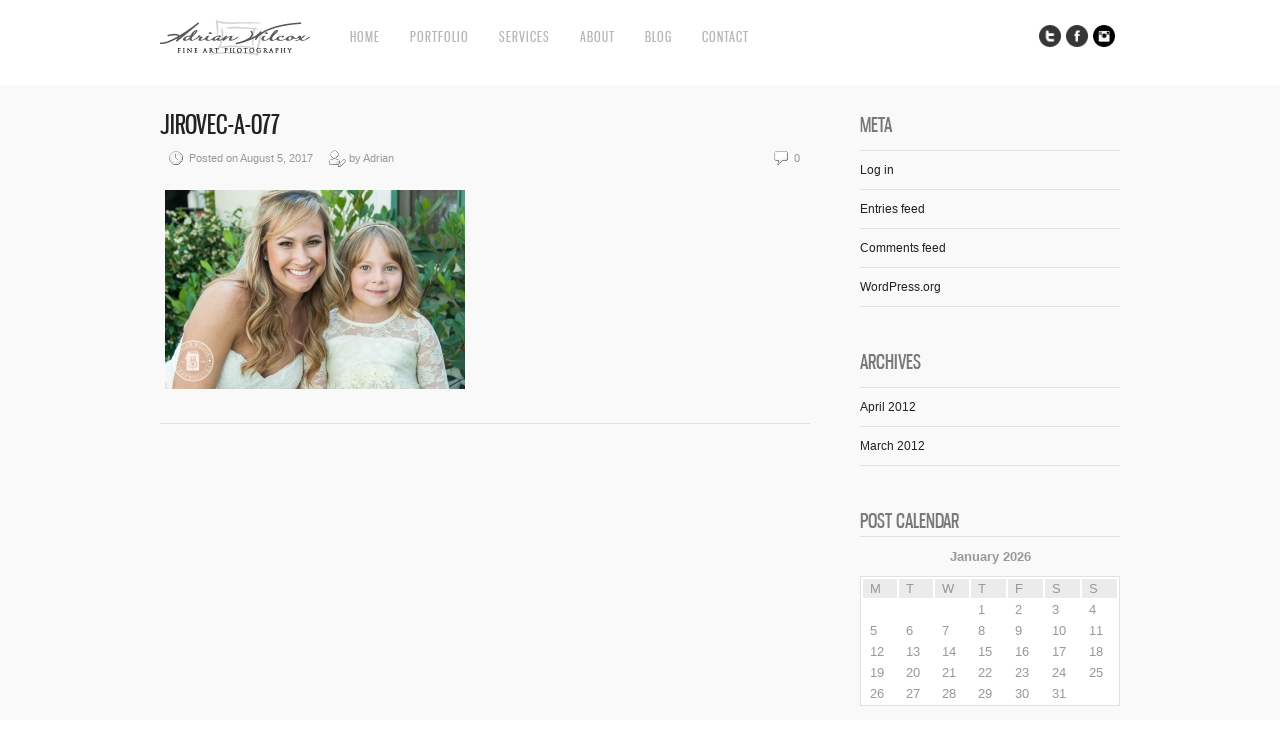

--- FILE ---
content_type: text/html; charset=UTF-8
request_url: https://adrianwilcox.com/?attachment_id=4251
body_size: 7927
content:
<!DOCTYPE html>
<html lang="en-US">
<head>
<meta charset="UTF-8" />
<meta name="viewport" content="width=device-width, initial-scale=1, maximum-scale=1" />

<title>JIROVEC-A-077 -</title>
<link rel="stylesheet" type="text/css" media="all" href="https://adrianwilcox.com/wp-content/themes/core/style.css" />
<link rel="pingback" href="https://adrianwilcox.com/xmlrpc.php" />

		<link rel="shortcut icon" href="https://adrianwilcox.com/wp-content/themes/core/data/1331423854_favicon.ico" />

<!-- Template stylesheet -->

<script type="text/javascript" charset="utf-8" src="https://ajax.googleapis.com/ajax/libs/swfobject/2.1/swfobject.js"></script>

 

<meta name='robots' content='index, follow, max-image-preview:large, max-snippet:-1, max-video-preview:-1' />
	<style>img:is([sizes="auto" i], [sizes^="auto," i]) { contain-intrinsic-size: 3000px 1500px }</style>
	
	<!-- This site is optimized with the Yoast SEO plugin v19.14 - https://yoast.com/wordpress/plugins/seo/ -->
	<link rel="canonical" href="https://adrianwilcox.com/" />
	<script type="application/ld+json" class="yoast-schema-graph">{"@context":"https://schema.org","@graph":[{"@type":"WebPage","@id":"https://adrianwilcox.com/","url":"https://adrianwilcox.com/","name":"JIROVEC-A-077 -","isPartOf":{"@id":"https://adrianwilcox.com/#website"},"primaryImageOfPage":{"@id":"https://adrianwilcox.com/#primaryimage"},"image":{"@id":"https://adrianwilcox.com/#primaryimage"},"thumbnailUrl":"https://adrianwilcox.com/wp-content/uploads/2017/08/JIROVEC-A-077.jpg","datePublished":"2017-08-05T05:18:47+00:00","dateModified":"2017-08-05T05:18:47+00:00","breadcrumb":{"@id":"https://adrianwilcox.com/#breadcrumb"},"inLanguage":"en-US","potentialAction":[{"@type":"ReadAction","target":["https://adrianwilcox.com/"]}]},{"@type":"ImageObject","inLanguage":"en-US","@id":"https://adrianwilcox.com/#primaryimage","url":"https://adrianwilcox.com/wp-content/uploads/2017/08/JIROVEC-A-077.jpg","contentUrl":"https://adrianwilcox.com/wp-content/uploads/2017/08/JIROVEC-A-077.jpg","width":960,"height":638},{"@type":"BreadcrumbList","@id":"https://adrianwilcox.com/#breadcrumb","itemListElement":[{"@type":"ListItem","position":1,"name":"Celebrity Photographer I Entertainment Photographer","item":"https://adrianwilcox.com/"},{"@type":"ListItem","position":2,"name":"JIROVEC-A-077"}]},{"@type":"WebSite","@id":"https://adrianwilcox.com/#website","url":"https://adrianwilcox.com/","name":"","description":"","potentialAction":[{"@type":"SearchAction","target":{"@type":"EntryPoint","urlTemplate":"https://adrianwilcox.com/?s={search_term_string}"},"query-input":"required name=search_term_string"}],"inLanguage":"en-US"}]}</script>
	<!-- / Yoast SEO plugin. -->


<link rel='dns-prefetch' href='//maps.googleapis.com' />
<link rel='dns-prefetch' href='//fonts.googleapis.com' />
<link rel="alternate" type="application/rss+xml" title=" &raquo; Feed" href="https://adrianwilcox.com/feed/" />
<link rel="alternate" type="application/rss+xml" title=" &raquo; Comments Feed" href="https://adrianwilcox.com/comments/feed/" />
<script type="text/javascript">
/* <![CDATA[ */
window._wpemojiSettings = {"baseUrl":"https:\/\/s.w.org\/images\/core\/emoji\/15.0.3\/72x72\/","ext":".png","svgUrl":"https:\/\/s.w.org\/images\/core\/emoji\/15.0.3\/svg\/","svgExt":".svg","source":{"concatemoji":"https:\/\/adrianwilcox.com\/wp-includes\/js\/wp-emoji-release.min.js?ver=6.7.4"}};
/*! This file is auto-generated */
!function(i,n){var o,s,e;function c(e){try{var t={supportTests:e,timestamp:(new Date).valueOf()};sessionStorage.setItem(o,JSON.stringify(t))}catch(e){}}function p(e,t,n){e.clearRect(0,0,e.canvas.width,e.canvas.height),e.fillText(t,0,0);var t=new Uint32Array(e.getImageData(0,0,e.canvas.width,e.canvas.height).data),r=(e.clearRect(0,0,e.canvas.width,e.canvas.height),e.fillText(n,0,0),new Uint32Array(e.getImageData(0,0,e.canvas.width,e.canvas.height).data));return t.every(function(e,t){return e===r[t]})}function u(e,t,n){switch(t){case"flag":return n(e,"\ud83c\udff3\ufe0f\u200d\u26a7\ufe0f","\ud83c\udff3\ufe0f\u200b\u26a7\ufe0f")?!1:!n(e,"\ud83c\uddfa\ud83c\uddf3","\ud83c\uddfa\u200b\ud83c\uddf3")&&!n(e,"\ud83c\udff4\udb40\udc67\udb40\udc62\udb40\udc65\udb40\udc6e\udb40\udc67\udb40\udc7f","\ud83c\udff4\u200b\udb40\udc67\u200b\udb40\udc62\u200b\udb40\udc65\u200b\udb40\udc6e\u200b\udb40\udc67\u200b\udb40\udc7f");case"emoji":return!n(e,"\ud83d\udc26\u200d\u2b1b","\ud83d\udc26\u200b\u2b1b")}return!1}function f(e,t,n){var r="undefined"!=typeof WorkerGlobalScope&&self instanceof WorkerGlobalScope?new OffscreenCanvas(300,150):i.createElement("canvas"),a=r.getContext("2d",{willReadFrequently:!0}),o=(a.textBaseline="top",a.font="600 32px Arial",{});return e.forEach(function(e){o[e]=t(a,e,n)}),o}function t(e){var t=i.createElement("script");t.src=e,t.defer=!0,i.head.appendChild(t)}"undefined"!=typeof Promise&&(o="wpEmojiSettingsSupports",s=["flag","emoji"],n.supports={everything:!0,everythingExceptFlag:!0},e=new Promise(function(e){i.addEventListener("DOMContentLoaded",e,{once:!0})}),new Promise(function(t){var n=function(){try{var e=JSON.parse(sessionStorage.getItem(o));if("object"==typeof e&&"number"==typeof e.timestamp&&(new Date).valueOf()<e.timestamp+604800&&"object"==typeof e.supportTests)return e.supportTests}catch(e){}return null}();if(!n){if("undefined"!=typeof Worker&&"undefined"!=typeof OffscreenCanvas&&"undefined"!=typeof URL&&URL.createObjectURL&&"undefined"!=typeof Blob)try{var e="postMessage("+f.toString()+"("+[JSON.stringify(s),u.toString(),p.toString()].join(",")+"));",r=new Blob([e],{type:"text/javascript"}),a=new Worker(URL.createObjectURL(r),{name:"wpTestEmojiSupports"});return void(a.onmessage=function(e){c(n=e.data),a.terminate(),t(n)})}catch(e){}c(n=f(s,u,p))}t(n)}).then(function(e){for(var t in e)n.supports[t]=e[t],n.supports.everything=n.supports.everything&&n.supports[t],"flag"!==t&&(n.supports.everythingExceptFlag=n.supports.everythingExceptFlag&&n.supports[t]);n.supports.everythingExceptFlag=n.supports.everythingExceptFlag&&!n.supports.flag,n.DOMReady=!1,n.readyCallback=function(){n.DOMReady=!0}}).then(function(){return e}).then(function(){var e;n.supports.everything||(n.readyCallback(),(e=n.source||{}).concatemoji?t(e.concatemoji):e.wpemoji&&e.twemoji&&(t(e.twemoji),t(e.wpemoji)))}))}((window,document),window._wpemojiSettings);
/* ]]> */
</script>
<link rel='stylesheet' id='screen_css-css' href='https://adrianwilcox.com/wp-content/themes/core/css/screen.css?ver=1769395617' type='text/css' media='all' />
<link rel='stylesheet' id='grid_css-css' href='https://adrianwilcox.com/wp-content/themes/core/css/grid.css?ver=1769395617' type='text/css' media='all' />
<link rel='stylesheet' id='fancybox_css-css' href='https://adrianwilcox.com/wp-content/themes/core/js/fancybox/jquery.fancybox.css?ver=1769395617' type='text/css' media='all' />
<link rel='stylesheet' id='videojs_css-css' href='https://adrianwilcox.com/wp-content/themes/core/js/video-js.css?ver=1769395617' type='text/css' media='all' />
<link rel='stylesheet' id='vim_css-css' href='https://adrianwilcox.com/wp-content/themes/core/js/skins/vim.css?ver=1769395617' type='text/css' media='all' />
<link rel='stylesheet' id='google_fonts-css' href='https://fonts.googleapis.com/css?ver=6.7.4' type='text/css' media='all' />
<style id='wp-emoji-styles-inline-css' type='text/css'>

	img.wp-smiley, img.emoji {
		display: inline !important;
		border: none !important;
		box-shadow: none !important;
		height: 1em !important;
		width: 1em !important;
		margin: 0 0.07em !important;
		vertical-align: -0.1em !important;
		background: none !important;
		padding: 0 !important;
	}
</style>
<link rel='stylesheet' id='wp-block-library-css' href='https://adrianwilcox.com/wp-includes/css/dist/block-library/style.min.css?ver=6.7.4' type='text/css' media='all' />
<style id='classic-theme-styles-inline-css' type='text/css'>
/*! This file is auto-generated */
.wp-block-button__link{color:#fff;background-color:#32373c;border-radius:9999px;box-shadow:none;text-decoration:none;padding:calc(.667em + 2px) calc(1.333em + 2px);font-size:1.125em}.wp-block-file__button{background:#32373c;color:#fff;text-decoration:none}
</style>
<style id='global-styles-inline-css' type='text/css'>
:root{--wp--preset--aspect-ratio--square: 1;--wp--preset--aspect-ratio--4-3: 4/3;--wp--preset--aspect-ratio--3-4: 3/4;--wp--preset--aspect-ratio--3-2: 3/2;--wp--preset--aspect-ratio--2-3: 2/3;--wp--preset--aspect-ratio--16-9: 16/9;--wp--preset--aspect-ratio--9-16: 9/16;--wp--preset--color--black: #000000;--wp--preset--color--cyan-bluish-gray: #abb8c3;--wp--preset--color--white: #ffffff;--wp--preset--color--pale-pink: #f78da7;--wp--preset--color--vivid-red: #cf2e2e;--wp--preset--color--luminous-vivid-orange: #ff6900;--wp--preset--color--luminous-vivid-amber: #fcb900;--wp--preset--color--light-green-cyan: #7bdcb5;--wp--preset--color--vivid-green-cyan: #00d084;--wp--preset--color--pale-cyan-blue: #8ed1fc;--wp--preset--color--vivid-cyan-blue: #0693e3;--wp--preset--color--vivid-purple: #9b51e0;--wp--preset--gradient--vivid-cyan-blue-to-vivid-purple: linear-gradient(135deg,rgba(6,147,227,1) 0%,rgb(155,81,224) 100%);--wp--preset--gradient--light-green-cyan-to-vivid-green-cyan: linear-gradient(135deg,rgb(122,220,180) 0%,rgb(0,208,130) 100%);--wp--preset--gradient--luminous-vivid-amber-to-luminous-vivid-orange: linear-gradient(135deg,rgba(252,185,0,1) 0%,rgba(255,105,0,1) 100%);--wp--preset--gradient--luminous-vivid-orange-to-vivid-red: linear-gradient(135deg,rgba(255,105,0,1) 0%,rgb(207,46,46) 100%);--wp--preset--gradient--very-light-gray-to-cyan-bluish-gray: linear-gradient(135deg,rgb(238,238,238) 0%,rgb(169,184,195) 100%);--wp--preset--gradient--cool-to-warm-spectrum: linear-gradient(135deg,rgb(74,234,220) 0%,rgb(151,120,209) 20%,rgb(207,42,186) 40%,rgb(238,44,130) 60%,rgb(251,105,98) 80%,rgb(254,248,76) 100%);--wp--preset--gradient--blush-light-purple: linear-gradient(135deg,rgb(255,206,236) 0%,rgb(152,150,240) 100%);--wp--preset--gradient--blush-bordeaux: linear-gradient(135deg,rgb(254,205,165) 0%,rgb(254,45,45) 50%,rgb(107,0,62) 100%);--wp--preset--gradient--luminous-dusk: linear-gradient(135deg,rgb(255,203,112) 0%,rgb(199,81,192) 50%,rgb(65,88,208) 100%);--wp--preset--gradient--pale-ocean: linear-gradient(135deg,rgb(255,245,203) 0%,rgb(182,227,212) 50%,rgb(51,167,181) 100%);--wp--preset--gradient--electric-grass: linear-gradient(135deg,rgb(202,248,128) 0%,rgb(113,206,126) 100%);--wp--preset--gradient--midnight: linear-gradient(135deg,rgb(2,3,129) 0%,rgb(40,116,252) 100%);--wp--preset--font-size--small: 13px;--wp--preset--font-size--medium: 20px;--wp--preset--font-size--large: 36px;--wp--preset--font-size--x-large: 42px;--wp--preset--spacing--20: 0.44rem;--wp--preset--spacing--30: 0.67rem;--wp--preset--spacing--40: 1rem;--wp--preset--spacing--50: 1.5rem;--wp--preset--spacing--60: 2.25rem;--wp--preset--spacing--70: 3.38rem;--wp--preset--spacing--80: 5.06rem;--wp--preset--shadow--natural: 6px 6px 9px rgba(0, 0, 0, 0.2);--wp--preset--shadow--deep: 12px 12px 50px rgba(0, 0, 0, 0.4);--wp--preset--shadow--sharp: 6px 6px 0px rgba(0, 0, 0, 0.2);--wp--preset--shadow--outlined: 6px 6px 0px -3px rgba(255, 255, 255, 1), 6px 6px rgba(0, 0, 0, 1);--wp--preset--shadow--crisp: 6px 6px 0px rgba(0, 0, 0, 1);}:where(.is-layout-flex){gap: 0.5em;}:where(.is-layout-grid){gap: 0.5em;}body .is-layout-flex{display: flex;}.is-layout-flex{flex-wrap: wrap;align-items: center;}.is-layout-flex > :is(*, div){margin: 0;}body .is-layout-grid{display: grid;}.is-layout-grid > :is(*, div){margin: 0;}:where(.wp-block-columns.is-layout-flex){gap: 2em;}:where(.wp-block-columns.is-layout-grid){gap: 2em;}:where(.wp-block-post-template.is-layout-flex){gap: 1.25em;}:where(.wp-block-post-template.is-layout-grid){gap: 1.25em;}.has-black-color{color: var(--wp--preset--color--black) !important;}.has-cyan-bluish-gray-color{color: var(--wp--preset--color--cyan-bluish-gray) !important;}.has-white-color{color: var(--wp--preset--color--white) !important;}.has-pale-pink-color{color: var(--wp--preset--color--pale-pink) !important;}.has-vivid-red-color{color: var(--wp--preset--color--vivid-red) !important;}.has-luminous-vivid-orange-color{color: var(--wp--preset--color--luminous-vivid-orange) !important;}.has-luminous-vivid-amber-color{color: var(--wp--preset--color--luminous-vivid-amber) !important;}.has-light-green-cyan-color{color: var(--wp--preset--color--light-green-cyan) !important;}.has-vivid-green-cyan-color{color: var(--wp--preset--color--vivid-green-cyan) !important;}.has-pale-cyan-blue-color{color: var(--wp--preset--color--pale-cyan-blue) !important;}.has-vivid-cyan-blue-color{color: var(--wp--preset--color--vivid-cyan-blue) !important;}.has-vivid-purple-color{color: var(--wp--preset--color--vivid-purple) !important;}.has-black-background-color{background-color: var(--wp--preset--color--black) !important;}.has-cyan-bluish-gray-background-color{background-color: var(--wp--preset--color--cyan-bluish-gray) !important;}.has-white-background-color{background-color: var(--wp--preset--color--white) !important;}.has-pale-pink-background-color{background-color: var(--wp--preset--color--pale-pink) !important;}.has-vivid-red-background-color{background-color: var(--wp--preset--color--vivid-red) !important;}.has-luminous-vivid-orange-background-color{background-color: var(--wp--preset--color--luminous-vivid-orange) !important;}.has-luminous-vivid-amber-background-color{background-color: var(--wp--preset--color--luminous-vivid-amber) !important;}.has-light-green-cyan-background-color{background-color: var(--wp--preset--color--light-green-cyan) !important;}.has-vivid-green-cyan-background-color{background-color: var(--wp--preset--color--vivid-green-cyan) !important;}.has-pale-cyan-blue-background-color{background-color: var(--wp--preset--color--pale-cyan-blue) !important;}.has-vivid-cyan-blue-background-color{background-color: var(--wp--preset--color--vivid-cyan-blue) !important;}.has-vivid-purple-background-color{background-color: var(--wp--preset--color--vivid-purple) !important;}.has-black-border-color{border-color: var(--wp--preset--color--black) !important;}.has-cyan-bluish-gray-border-color{border-color: var(--wp--preset--color--cyan-bluish-gray) !important;}.has-white-border-color{border-color: var(--wp--preset--color--white) !important;}.has-pale-pink-border-color{border-color: var(--wp--preset--color--pale-pink) !important;}.has-vivid-red-border-color{border-color: var(--wp--preset--color--vivid-red) !important;}.has-luminous-vivid-orange-border-color{border-color: var(--wp--preset--color--luminous-vivid-orange) !important;}.has-luminous-vivid-amber-border-color{border-color: var(--wp--preset--color--luminous-vivid-amber) !important;}.has-light-green-cyan-border-color{border-color: var(--wp--preset--color--light-green-cyan) !important;}.has-vivid-green-cyan-border-color{border-color: var(--wp--preset--color--vivid-green-cyan) !important;}.has-pale-cyan-blue-border-color{border-color: var(--wp--preset--color--pale-cyan-blue) !important;}.has-vivid-cyan-blue-border-color{border-color: var(--wp--preset--color--vivid-cyan-blue) !important;}.has-vivid-purple-border-color{border-color: var(--wp--preset--color--vivid-purple) !important;}.has-vivid-cyan-blue-to-vivid-purple-gradient-background{background: var(--wp--preset--gradient--vivid-cyan-blue-to-vivid-purple) !important;}.has-light-green-cyan-to-vivid-green-cyan-gradient-background{background: var(--wp--preset--gradient--light-green-cyan-to-vivid-green-cyan) !important;}.has-luminous-vivid-amber-to-luminous-vivid-orange-gradient-background{background: var(--wp--preset--gradient--luminous-vivid-amber-to-luminous-vivid-orange) !important;}.has-luminous-vivid-orange-to-vivid-red-gradient-background{background: var(--wp--preset--gradient--luminous-vivid-orange-to-vivid-red) !important;}.has-very-light-gray-to-cyan-bluish-gray-gradient-background{background: var(--wp--preset--gradient--very-light-gray-to-cyan-bluish-gray) !important;}.has-cool-to-warm-spectrum-gradient-background{background: var(--wp--preset--gradient--cool-to-warm-spectrum) !important;}.has-blush-light-purple-gradient-background{background: var(--wp--preset--gradient--blush-light-purple) !important;}.has-blush-bordeaux-gradient-background{background: var(--wp--preset--gradient--blush-bordeaux) !important;}.has-luminous-dusk-gradient-background{background: var(--wp--preset--gradient--luminous-dusk) !important;}.has-pale-ocean-gradient-background{background: var(--wp--preset--gradient--pale-ocean) !important;}.has-electric-grass-gradient-background{background: var(--wp--preset--gradient--electric-grass) !important;}.has-midnight-gradient-background{background: var(--wp--preset--gradient--midnight) !important;}.has-small-font-size{font-size: var(--wp--preset--font-size--small) !important;}.has-medium-font-size{font-size: var(--wp--preset--font-size--medium) !important;}.has-large-font-size{font-size: var(--wp--preset--font-size--large) !important;}.has-x-large-font-size{font-size: var(--wp--preset--font-size--x-large) !important;}
:where(.wp-block-post-template.is-layout-flex){gap: 1.25em;}:where(.wp-block-post-template.is-layout-grid){gap: 1.25em;}
:where(.wp-block-columns.is-layout-flex){gap: 2em;}:where(.wp-block-columns.is-layout-grid){gap: 2em;}
:root :where(.wp-block-pullquote){font-size: 1.5em;line-height: 1.6;}
</style>
<script type="text/javascript" src="https://adrianwilcox.com/wp-includes/js/jquery/jquery.min.js?ver=3.7.1" id="jquery-core-js"></script>
<script type="text/javascript" src="https://adrianwilcox.com/wp-includes/js/jquery/jquery-migrate.min.js?ver=3.4.1" id="jquery-migrate-js"></script>
<script type="text/javascript" src="https://maps.googleapis.com/maps/api/js?ver=1769395617" id="google_maps-js"></script>
<script type="text/javascript" src="https://adrianwilcox.com/wp-content/themes/core/js/fancybox/jquery.fancybox.pack.js?ver=1769395617" id="fancybox_js-js"></script>
<script type="text/javascript" src="https://adrianwilcox.com/wp-content/themes/core/js/jquery.easing.js?ver=1769395617" id="jQuery_easing-js"></script>
<script type="text/javascript" src="https://adrianwilcox.com/wp-content/themes/core/js/jquery.nivoslider.js?ver=1769395617" id="jQuery_nivo-js"></script>
<script type="text/javascript" src="https://adrianwilcox.com/wp-content/themes/core/js/jquery.touchwipe.1.1.1.js?ver=1769395617" id="jquery.touchwipe.1.1.1-js"></script>
<script type="text/javascript" src="https://adrianwilcox.com/wp-content/themes/core/js/jquery.ppflip.js?ver=1769395617" id="jquery.ppflip.js-js"></script>
<script type="text/javascript" src="https://adrianwilcox.com/wp-content/themes/core/js/jquery.tubular.js?ver=1769395617" id="jquery.tubular.js-js"></script>
<script type="text/javascript" src="https://adrianwilcox.com/wp-content/themes/core/js/gmap.js?ver=1769395617" id="jQuery_gmap-js"></script>
<script type="text/javascript" src="https://adrianwilcox.com/wp-content/themes/core/js/jquery.validate.js?ver=1769395617" id="jQuery_validate-js"></script>
<script type="text/javascript" src="https://adrianwilcox.com/wp-content/themes/core/js/hint.js?ver=1769395617" id="hint.js-js"></script>
<script type="text/javascript" src="https://adrianwilcox.com/wp-content/themes/core/js/browser.js?ver=1769395617" id="browser_js-js"></script>
<script type="text/javascript" src="https://adrianwilcox.com/wp-content/themes/core/js/video.js?ver=1769395617" id="video_js-js"></script>
<script type="text/javascript" src="https://adrianwilcox.com/wp-content/themes/core/js/jquery.jplayer.min.js?ver=1769395617" id="jquery.jplayer.min.js-js"></script>
<script type="text/javascript" src="https://adrianwilcox.com/wp-content/themes/core/js/kenburns.js?ver=1769395617" id="kenburns.js-js"></script>
<script type="text/javascript" src="https://adrianwilcox.com/wp-content/themes/core/js/custom.js?ver=1769395617" id="custom_js-js"></script>
<link rel="https://api.w.org/" href="https://adrianwilcox.com/wp-json/" /><link rel="alternate" title="JSON" type="application/json" href="https://adrianwilcox.com/wp-json/wp/v2/media/4251" /><link rel="EditURI" type="application/rsd+xml" title="RSD" href="https://adrianwilcox.com/xmlrpc.php?rsd" />
<link rel='shortlink' href='https://adrianwilcox.com/?p=4251' />
<link rel="alternate" title="oEmbed (JSON)" type="application/json+oembed" href="https://adrianwilcox.com/wp-json/oembed/1.0/embed?url=https%3A%2F%2Fadrianwilcox.com%2F%3Fattachment_id%3D4251" />
<link rel="alternate" title="oEmbed (XML)" type="text/xml+oembed" href="https://adrianwilcox.com/wp-json/oembed/1.0/embed?url=https%3A%2F%2Fadrianwilcox.com%2F%3Fattachment_id%3D4251&#038;format=xml" />

<!--[if lte IE 8]>
<link rel="stylesheet" href="https://adrianwilcox.com/wp-content/themes/core/css/ie.css?v=1769395617.css" type="text/css" media="all"/>
<![endif]-->

<!--[if lt IE 8]>
<link rel="stylesheet" href="https://adrianwilcox.com/wp-content/themes/core/css/ie7.css?v=1769395617" type="text/css" media="all"/>
<![endif]-->

<script type="text/javascript" language="javascript">
    $j(function() {
        $j(this).bind("contextmenu", function(e) {
        	        		alert('Please respect my copyright. If you would like to use an image for your project, please feel free to contact me.');
        	            e.preventDefault();
        });
    }); 
</script>

<script type="text/javascript" language="javascript">
    $j(document).ready(function(){ 
        $j("img").mousedown(function(){
		    return false;
		});
    }); 
</script>

<style type="text/css">


body, #page_content_wrapper .sidebar .content .posts.blog { font-size:12px; }

.nav li a { font-size:14px; }

.page_caption h1 { font-size:120px; }

h1 { font-size:40px; }

h2 { font-size:32px; }

h3 { font-size:26px; }

h4 { font-size:24px; }

h5 { font-size:22px; }

h6 { font-size:18px; }

#imageFlow .scrollbar { display:none; }
@media only screen and (min-width: 768px) and (max-width: 960px) {
	.page_caption h1 { font-size: 90px; }
	#bg { margin-top: 0; }
}
@media only screen and (min-width: 480px) and (max-width: 767px) {
	.page_caption h1 { font-size: 65px; }
	#bg { margin-top: 0; }
}
@media only screen and (max-width: 767px) {
	.page_caption h1 { font-size: 50px; }
	#bg { margin-top: 0; }
}
</style>

</head>


<body class="attachment attachment-template-default single single-attachment postid-4251 attachmentid-4251 attachment-jpeg" id="pp_t">

			<input type="hidden" id="skin_color" name="skin_color" value="ffffff"/>
		
		<input type="hidden" id="pp_auto_start" name="pp_auto_start" value="true"/>
	
		<input type="hidden" id="pp_enable_reflection" name="pp_enable_reflection" value="true"/>

	<!-- Begin template wrapper -->
	<div id="wrapper">
		<div id="top_bar">
			
			<div class="top_bar_wrapper">
			<!-- Begin logo -->
					
									
			<a id="custom_logo" class="logo_wrapper" href="https://adrianwilcox.com"><img src="https://adrianwilcox.com/wp-content/themes/core/data/1570932890_AW_Fine_Art_Photo.png" alt=""/></a>
						
			<!-- End logo -->
		
		    <!-- Begin main nav -->
		    <div id="menu_border_wrapper">
		    <div class="menu-main-menu-container"><ul id="main_menu" class="nav"><li id="menu-item-154" class="menu-item menu-item-type-custom menu-item-object-custom menu-item-home menu-item-154"><a href="https://adrianwilcox.com/">Home</a></li>
<li id="menu-item-15" class="menu-item menu-item-type-custom menu-item-object-custom menu-item-has-children menu-item-15"><a href="#">Portfolio</a>
<ul class="sub-menu">
	<li id="menu-item-114" class="menu-item menu-item-type-post_type menu-item-object-gallery menu-item-114"><a href="https://adrianwilcox.com/?gallery=faces">Faces</a></li>
	<li id="menu-item-153" class="menu-item menu-item-type-post_type menu-item-object-gallery menu-item-153"><a href="https://adrianwilcox.com/?gallery=music">Music</a></li>
	<li id="menu-item-211" class="menu-item menu-item-type-post_type menu-item-object-gallery menu-item-211"><a href="https://adrianwilcox.com/?gallery=style">Model</a></li>
	<li id="menu-item-229" class="menu-item menu-item-type-post_type menu-item-object-gallery menu-item-229"><a href="https://adrianwilcox.com/?gallery=art">Art</a></li>
	<li id="menu-item-222" class="menu-item menu-item-type-post_type menu-item-object-gallery menu-item-222"><a href="https://adrianwilcox.com/?gallery=together">Together</a></li>
</ul>
</li>
<li id="menu-item-19" class="menu-item menu-item-type-post_type menu-item-object-page menu-item-19"><a href="https://adrianwilcox.com/services/">Services</a></li>
<li id="menu-item-34" class="menu-item menu-item-type-post_type menu-item-object-page menu-item-34"><a href="https://adrianwilcox.com/about-adrian/">About</a></li>
<li id="menu-item-40" class="menu-item menu-item-type-post_type menu-item-object-page menu-item-40"><a href="https://adrianwilcox.com/blog/">Blog</a></li>
<li id="menu-item-51" class="menu-item menu-item-type-post_type menu-item-object-page menu-item-51"><a href="https://adrianwilcox.com/contact/">Contact</a></li>
</ul></div>		    </div>
		    
		    <!-- End main nav -->
		    
		    <div class="top_right">
		    		    
		    	<div class="social_wrapper">
			    <ul>
			    				    	<li><a href="https://twitter.com/adrianwilcox" target="_blank"><img src="https://adrianwilcox.com/wp-content/themes/core/images/about_icon/twitter.png" alt=""/></a></li>
			    				    				    	<li><a href="https://facebook.com/275635362932" target="_blank"><img src="https://adrianwilcox.com/wp-content/themes/core/images/about_icon/facebook.png" alt=""/></a></li>
			    				    				    				    	<li><a href="https://instagram.com/adrianwilcox" target="_blank"><img src="https://adrianwilcox.com/wp-content/themes/core/images/about_icon/instagram.png" alt=""/></a></li>
			    				    				    				    				    				    </ul>
			</div>
			
					    
		    		    
		    </div>
		</div>
	</div>

	<br class="clear"/><br/>
	<div id="content_wrapper">

		<!-- Begin content -->
		<div id="page_content_wrapper">
		
			<div class="inner">
			
				<div class="sidebar_content">
				
				
						<!-- Begin each blog post -->
						<div class="post_wrapper">
						
							<div class="post_header">
								<h3 class="cufon">
									<a href="https://adrianwilcox.com/?attachment_id=4251" title="JIROVEC-A-077">
										JIROVEC-A-077								
									</a>
								</h3>
								<div class="post_detail" style="width:360px">
									<img src="https://adrianwilcox.com/wp-content/themes/core/images/clock.gif" alt="" class="middle"/>&nbsp;Posted on August 5, 2017&nbsp;&nbsp;&nbsp;&nbsp;
									<img src="https://adrianwilcox.com/wp-content/themes/core/images/user_edit.gif" alt="" class="middle"/>&nbsp;by&nbsp;Adrian								</div>
								<div class="post_detail" style="float:right;width:100px;text-align:right">
									<img src="https://adrianwilcox.com/wp-content/themes/core/images/comment.gif" alt="" class="middle"/>&nbsp;0								</div>
							</div>
						
														
							<div class="post_detail" style="margin-left:5px">
								<p class="attachment"><a href='https://adrianwilcox.com/wp-content/uploads/2017/08/JIROVEC-A-077.jpg'><img fetchpriority="high" decoding="async" width="300" height="199" src="https://adrianwilcox.com/wp-content/uploads/2017/08/JIROVEC-A-077-300x199.jpg" class="attachment-medium size-medium" alt="" srcset="https://adrianwilcox.com/wp-content/uploads/2017/08/JIROVEC-A-077-300x199.jpg 300w, https://adrianwilcox.com/wp-content/uploads/2017/08/JIROVEC-A-077-768x510.jpg 768w, https://adrianwilcox.com/wp-content/uploads/2017/08/JIROVEC-A-077-640x425.jpg 640w, https://adrianwilcox.com/wp-content/uploads/2017/08/JIROVEC-A-077-100x66.jpg 100w, https://adrianwilcox.com/wp-content/uploads/2017/08/JIROVEC-A-077.jpg 960w" sizes="(max-width: 300px) 100vw, 300px" /></a></p>
							</div>
							
						</div>
						<!-- End each blog post -->

						  




 						

					</div>
					
					<div class="sidebar_wrapper">
						<div class="sidebar">
							
							<div class="content">
							
								<ul class="sidebar_widget">
									<li id="meta-2" class="widget widget_meta"><h2 class="widgettitle">Meta</h2>

		<ul>
						<li><a rel="nofollow" href="https://adrianwilcox.com/wp-login.php">Log in</a></li>
			<li><a href="https://adrianwilcox.com/feed/">Entries feed</a></li>
			<li><a href="https://adrianwilcox.com/comments/feed/">Comments feed</a></li>

			<li><a href="https://wordpress.org/">WordPress.org</a></li>
		</ul>

		</li>
<li id="archives-2" class="widget widget_archive"><h2 class="widgettitle">Archives</h2>

			<ul>
					<li><a href='https://adrianwilcox.com/2012/04/'>April 2012</a></li>
	<li><a href='https://adrianwilcox.com/2012/03/'>March 2012</a></li>
			</ul>

			</li>
<li id="calendar-3" class="widget widget_calendar"><h2 class="widgettitle">Post Calendar</h2>
<div id="calendar_wrap" class="calendar_wrap"><table id="wp-calendar" class="wp-calendar-table">
	<caption>January 2026</caption>
	<thead>
	<tr>
		<th scope="col" title="Monday">M</th>
		<th scope="col" title="Tuesday">T</th>
		<th scope="col" title="Wednesday">W</th>
		<th scope="col" title="Thursday">T</th>
		<th scope="col" title="Friday">F</th>
		<th scope="col" title="Saturday">S</th>
		<th scope="col" title="Sunday">S</th>
	</tr>
	</thead>
	<tbody>
	<tr>
		<td colspan="3" class="pad">&nbsp;</td><td>1</td><td>2</td><td>3</td><td>4</td>
	</tr>
	<tr>
		<td>5</td><td>6</td><td>7</td><td>8</td><td>9</td><td>10</td><td>11</td>
	</tr>
	<tr>
		<td>12</td><td>13</td><td>14</td><td>15</td><td>16</td><td>17</td><td>18</td>
	</tr>
	<tr>
		<td>19</td><td>20</td><td>21</td><td>22</td><td>23</td><td>24</td><td id="today">25</td>
	</tr>
	<tr>
		<td>26</td><td>27</td><td>28</td><td>29</td><td>30</td><td>31</td>
		<td class="pad" colspan="1">&nbsp;</td>
	</tr>
	</tbody>
	</table><nav aria-label="Previous and next months" class="wp-calendar-nav">
		<span class="wp-calendar-nav-prev"><a href="https://adrianwilcox.com/2012/04/">&laquo; Apr</a></span>
		<span class="pad">&nbsp;</span>
		<span class="wp-calendar-nav-next">&nbsp;</span>
	</nav></div></li>
								</ul>
								
							</div>
						
						</div>
					</div>
				
				<br class="clear"/>
			</div>
			<br class="clear"/>
		</div>
		<!-- End content -->
		</div>
	</div>

	<br class="clear"/>

	<div id="footer">
	    © Adrian Wilcox Photography - All Rights Reserved. | <a href="https://www.adrianwilcox.com/clients/index.php">CLIENT LOGIN</a> <span style="width:400px; float:right; text-align:right;"><a href="https://twitter.com/share" target="_blank" class="twitter-share-button" data-url="https://www.adrianwilcox.com/" data-text="Check out Adrian Wilcox Photography!" data-count="none" data-via="adrianwilcox">Tweet</a><script type="text/javascript" src="https://platform.twitter.com/widgets.js"></script> <iframe src="https://www.facebook.com/plugins/like.php?href=https://www.adrianwilcox.com&layout=button_count&show_faces=true&awidth=300&action=like&colorscheme=light&height=21" scrolling="no" frameborder="0" style="border:none; overflow:hidden; width:200px; height:21px;" allowTransparency="true"></iframe></div>	</div>
	
</div>

<script type="text/javascript">

  var _gaq = _gaq || [];
  _gaq.push(['_setAccount', 'UA-20540052-1']);
  _gaq.push(['_setDomainName', 'none']);
  _gaq.push(['_setAllowLinker', true]);
  _gaq.push(['_trackPageview']);

  (function() {
    var ga = document.createElement('script'); ga.type = 'text/javascript'; ga.async = true;
    ga.src = ('https:' == document.location.protocol ? 'https://ssl' : 'http://www') + '.google-analytics.com/ga.js';
    var s = document.getElementsByTagName('script')[0]; s.parentNode.insertBefore(ga, s);
  })();

</script>

<script type="text/javascript" src="https://adrianwilcox.com/wp-includes/js/jquery/ui/core.min.js?ver=1.13.3" id="jquery-ui-core-js"></script>
<script type="text/javascript" src="https://adrianwilcox.com/wp-includes/js/jquery/ui/accordion.min.js?ver=1.13.3" id="jquery-ui-accordion-js"></script>
<script type="text/javascript" id="script-contact-form-js-extra">
/* <![CDATA[ */
var tgAjax = {"ajaxurl":"https:\/\/adrianwilcox.com:443\/?attachment_id=4251","ajax_nonce":"bf2bfafe2f"};
/* ]]> */
</script>
<script type="text/javascript" src="https://adrianwilcox.com/wp-content/themes/core/templates/script-contact-form.php?ver=1769395617" id="script-contact-form-js"></script>
</body>
</html>
